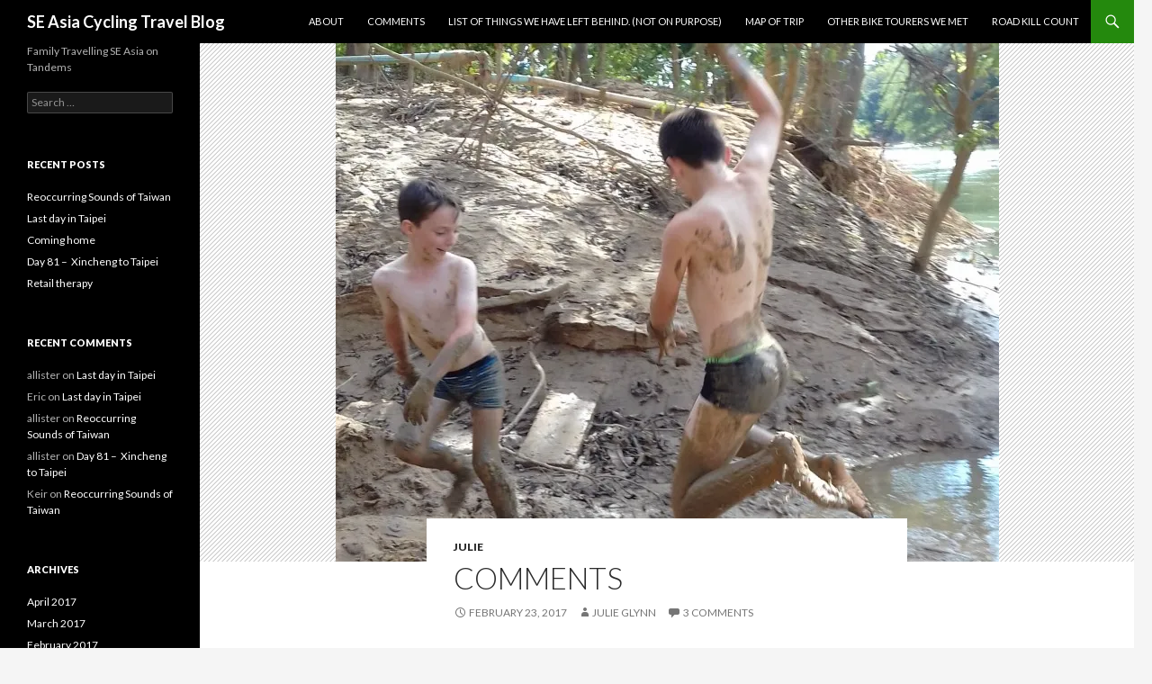

--- FILE ---
content_type: text/html; charset=UTF-8
request_url: https://blog.aandj.com.au/2017/02/23/comments/
body_size: 8933
content:
<!DOCTYPE html>
<!--[if IE 7]>
<html class="ie ie7" lang="en-AU">
<![endif]-->
<!--[if IE 8]>
<html class="ie ie8" lang="en-AU">
<![endif]-->
<!--[if !(IE 7) & !(IE 8)]><!-->
<html lang="en-AU">
<!--<![endif]-->
<head>
	<meta charset="UTF-8">
	<meta name="viewport" content="width=device-width">
	<title>Comments | SE Asia Cycling Travel Blog</title>
	<link rel="profile" href="http://gmpg.org/xfn/11">
	<link rel="pingback" href="https://blog.aandj.com.au/xmlrpc.php">
	<!--[if lt IE 9]>
	<script src="https://blog.aandj.com.au/wp-content/themes/twentyfourteen/js/html5.js"></script>
	<![endif]-->
	<link rel='dns-prefetch' href='//s0.wp.com' />
<link rel='dns-prefetch' href='//secure.gravatar.com' />
<link rel='dns-prefetch' href='//fonts.googleapis.com' />
<link rel='dns-prefetch' href='//s.w.org' />
<link href='https://fonts.gstatic.com' crossorigin rel='preconnect' />
<link rel="alternate" type="application/rss+xml" title="SE Asia Cycling Travel Blog &raquo; Feed" href="https://blog.aandj.com.au/feed/" />
<link rel="alternate" type="application/rss+xml" title="SE Asia Cycling Travel Blog &raquo; Comments Feed" href="https://blog.aandj.com.au/comments/feed/" />
<link rel="alternate" type="application/rss+xml" title="SE Asia Cycling Travel Blog &raquo; Comments Comments Feed" href="https://blog.aandj.com.au/2017/02/23/comments/feed/" />
		<script type="text/javascript">
			window._wpemojiSettings = {"baseUrl":"https:\/\/s.w.org\/images\/core\/emoji\/2.3\/72x72\/","ext":".png","svgUrl":"https:\/\/s.w.org\/images\/core\/emoji\/2.3\/svg\/","svgExt":".svg","source":{"concatemoji":"https:\/\/blog.aandj.com.au\/wp-includes\/js\/wp-emoji-release.min.js?ver=4.8.15"}};
			!function(a,b,c){function d(a){var b,c,d,e,f=String.fromCharCode;if(!k||!k.fillText)return!1;switch(k.clearRect(0,0,j.width,j.height),k.textBaseline="top",k.font="600 32px Arial",a){case"flag":return k.fillText(f(55356,56826,55356,56819),0,0),b=j.toDataURL(),k.clearRect(0,0,j.width,j.height),k.fillText(f(55356,56826,8203,55356,56819),0,0),c=j.toDataURL(),b!==c&&(k.clearRect(0,0,j.width,j.height),k.fillText(f(55356,57332,56128,56423,56128,56418,56128,56421,56128,56430,56128,56423,56128,56447),0,0),b=j.toDataURL(),k.clearRect(0,0,j.width,j.height),k.fillText(f(55356,57332,8203,56128,56423,8203,56128,56418,8203,56128,56421,8203,56128,56430,8203,56128,56423,8203,56128,56447),0,0),c=j.toDataURL(),b!==c);case"emoji4":return k.fillText(f(55358,56794,8205,9794,65039),0,0),d=j.toDataURL(),k.clearRect(0,0,j.width,j.height),k.fillText(f(55358,56794,8203,9794,65039),0,0),e=j.toDataURL(),d!==e}return!1}function e(a){var c=b.createElement("script");c.src=a,c.defer=c.type="text/javascript",b.getElementsByTagName("head")[0].appendChild(c)}var f,g,h,i,j=b.createElement("canvas"),k=j.getContext&&j.getContext("2d");for(i=Array("flag","emoji4"),c.supports={everything:!0,everythingExceptFlag:!0},h=0;h<i.length;h++)c.supports[i[h]]=d(i[h]),c.supports.everything=c.supports.everything&&c.supports[i[h]],"flag"!==i[h]&&(c.supports.everythingExceptFlag=c.supports.everythingExceptFlag&&c.supports[i[h]]);c.supports.everythingExceptFlag=c.supports.everythingExceptFlag&&!c.supports.flag,c.DOMReady=!1,c.readyCallback=function(){c.DOMReady=!0},c.supports.everything||(g=function(){c.readyCallback()},b.addEventListener?(b.addEventListener("DOMContentLoaded",g,!1),a.addEventListener("load",g,!1)):(a.attachEvent("onload",g),b.attachEvent("onreadystatechange",function(){"complete"===b.readyState&&c.readyCallback()})),f=c.source||{},f.concatemoji?e(f.concatemoji):f.wpemoji&&f.twemoji&&(e(f.twemoji),e(f.wpemoji)))}(window,document,window._wpemojiSettings);
		</script>
		<style type="text/css">
img.wp-smiley,
img.emoji {
	display: inline !important;
	border: none !important;
	box-shadow: none !important;
	height: 1em !important;
	width: 1em !important;
	margin: 0 .07em !important;
	vertical-align: -0.1em !important;
	background: none !important;
	padding: 0 !important;
}
</style>
<link rel='stylesheet' id='twentyfourteen-jetpack-css'  href='https://blog.aandj.com.au/wp-content/plugins/jetpack/modules/theme-tools/compat/twentyfourteen.css?ver=5.0' type='text/css' media='all' />
<link rel='stylesheet' id='flxmap-css'  href='https://blog.aandj.com.au/wp-content/plugins/wp-flexible-map/css/styles.css?ver=1.12.1' type='text/css' media='all' />
<link rel='stylesheet' id='twentyfourteen-lato-css'  href='https://fonts.googleapis.com/css?family=Lato%3A300%2C400%2C700%2C900%2C300italic%2C400italic%2C700italic&#038;subset=latin%2Clatin-ext' type='text/css' media='all' />
<link rel='stylesheet' id='genericons-css'  href='https://blog.aandj.com.au/wp-content/plugins/jetpack/_inc/genericons/genericons/genericons.css?ver=3.1' type='text/css' media='all' />
<link rel='stylesheet' id='twentyfourteen-style-css'  href='https://blog.aandj.com.au/wp-content/themes/twentyfourteen/style.css?ver=4.8.15' type='text/css' media='all' />
<!--[if lt IE 9]>
<link rel='stylesheet' id='twentyfourteen-ie-css'  href='https://blog.aandj.com.au/wp-content/themes/twentyfourteen/css/ie.css?ver=20131205' type='text/css' media='all' />
<![endif]-->
<link rel='stylesheet' id='mediaelement-css'  href='https://blog.aandj.com.au/wp-includes/js/mediaelement/mediaelementplayer.min.css?ver=2.22.0' type='text/css' media='all' />
<link rel='stylesheet' id='wp-mediaelement-css'  href='https://blog.aandj.com.au/wp-includes/js/mediaelement/wp-mediaelement.min.css?ver=4.8.15' type='text/css' media='all' />
<link rel='stylesheet' id='social-logos-css'  href='https://blog.aandj.com.au/wp-content/plugins/jetpack/_inc/social-logos/social-logos.min.css?ver=1' type='text/css' media='all' />
<link rel='stylesheet' id='jetpack_css-css'  href='https://blog.aandj.com.au/wp-content/plugins/jetpack/css/jetpack.css?ver=5.0' type='text/css' media='all' />
<script type='text/javascript' src='https://blog.aandj.com.au/wp-includes/js/jquery/jquery.js?ver=1.12.4'></script>
<script type='text/javascript' src='https://blog.aandj.com.au/wp-includes/js/jquery/jquery-migrate.min.js?ver=1.4.1'></script>
<script type='text/javascript'>
/* <![CDATA[ */
var related_posts_js_options = {"post_heading":"h4"};
/* ]]> */
</script>
<script type='text/javascript' src='https://blog.aandj.com.au/wp-content/plugins/jetpack/modules/related-posts/related-posts.js?ver=20150408'></script>
<link rel='https://api.w.org/' href='https://blog.aandj.com.au/wp-json/' />
<link rel="EditURI" type="application/rsd+xml" title="RSD" href="https://blog.aandj.com.au/xmlrpc.php?rsd" />
<link rel="wlwmanifest" type="application/wlwmanifest+xml" href="https://blog.aandj.com.au/wp-includes/wlwmanifest.xml" /> 
<link rel='prev' title='Day 44 &#8211; Ban Chang to Rayong' href='https://blog.aandj.com.au/2017/02/23/day-44-ban-chang-to-rayong/' />
<link rel='next' title='Day 45 &#8211; Rayong to Pak Nam Prasae' href='https://blog.aandj.com.au/2017/02/24/day-45-rayong-to-pak-nam-prasae/' />
<meta name="generator" content="WordPress 4.8.15" />
<link rel="canonical" href="https://blog.aandj.com.au/2017/02/23/comments/" />
<link rel='shortlink' href='https://wp.me/s8difT-comments' />
<link rel="alternate" type="application/json+oembed" href="https://blog.aandj.com.au/wp-json/oembed/1.0/embed?url=https%3A%2F%2Fblog.aandj.com.au%2F2017%2F02%2F23%2Fcomments%2F" />
<link rel="alternate" type="text/xml+oembed" href="https://blog.aandj.com.au/wp-json/oembed/1.0/embed?url=https%3A%2F%2Fblog.aandj.com.au%2F2017%2F02%2F23%2Fcomments%2F&#038;format=xml" />

<link rel='dns-prefetch' href='//v0.wordpress.com'>
<link rel='dns-prefetch' href='//i0.wp.com'>
<link rel='dns-prefetch' href='//i1.wp.com'>
<link rel='dns-prefetch' href='//i2.wp.com'>
<style type='text/css'>img#wpstats{display:none}</style>		<style type="text/css">.recentcomments a{display:inline !important;padding:0 !important;margin:0 !important;}</style>
		<meta name="description" content="Hi Everyone, Thanks for all of your comments.  We try to reply to every comment but have just been told that it is not easy to find our replies. Allister is looking into it and hopefully it will be easier soon. Please keep on commenting. We love hearing from everyone.  The boys get a real&hellip;" />

<!-- Jetpack Open Graph Tags -->
<meta property="og:type" content="article" />
<meta property="og:title" content="Comments" />
<meta property="og:url" content="https://blog.aandj.com.au/2017/02/23/comments/" />
<meta property="og:description" content="Hi Everyone, Thanks for all of your comments.  We try to reply to every comment but have just been told that it is not easy to find our replies. Allister is looking into it and hopefully it will be…" />
<meta property="article:published_time" content="2017-02-23T11:43:13+00:00" />
<meta property="article:modified_time" content="2017-02-23T11:43:13+00:00" />
<meta property="og:site_name" content="SE Asia Cycling Travel Blog" />
<meta property="og:image" content="https://i1.wp.com/blog.aandj.com.au/wp-content/uploads/2017/02/wp-1486469662786.jpg?fit=720%2C1200&amp;ssl=1" />
<meta property="og:image:width" content="720" />
<meta property="og:image:height" content="1200" />
<meta name="twitter:image" content="https://i2.wp.com/blog.aandj.com.au/wp-content/uploads/2017/02/wp-1486469662786.jpg?fit=720%2C1200&#038;ssl=1&#038;w=640" />
<meta name="twitter:card" content="summary_large_image" />
</head>

<body class="post-template-default single single-post postid-816 single-format-standard group-blog masthead-fixed full-width singular">
<div id="page" class="hfeed site">
	
	<header id="masthead" class="site-header" role="banner">
		<div class="header-main">
			<h1 class="site-title"><a href="https://blog.aandj.com.au/" rel="home">SE Asia Cycling Travel Blog</a></h1>

			<div class="search-toggle">
				<a href="#search-container" class="screen-reader-text" aria-expanded="false" aria-controls="search-container">Search</a>
			</div>

			<nav id="primary-navigation" class="site-navigation primary-navigation" role="navigation">
				<button class="menu-toggle">Primary Menu</button>
				<a class="screen-reader-text skip-link" href="#content">Skip to content</a>
				<div id="primary-menu" class="nav-menu"><ul>
<li class="page_item page-item-2"><a href="https://blog.aandj.com.au/about/">About</a></li>
<li class="page_item page-item-854"><a href="https://blog.aandj.com.au/comments/">Comments</a></li>
<li class="page_item page-item-968"><a href="https://blog.aandj.com.au/list-of-things-we-have-left-behind-not-on-purpose/">List of things we have left behind. (Not on purpose)</a></li>
<li class="page_item page-item-285"><a href="https://blog.aandj.com.au/map-of-trip/">Map of Trip</a></li>
<li class="page_item page-item-610"><a href="https://blog.aandj.com.au/other-bike-tourers-we-met/">Other Bike Tourers We Met</a></li>
<li class="page_item page-item-128"><a href="https://blog.aandj.com.au/road-kill-count/">Road Kill Count</a></li>
</ul></div>
			</nav>
		</div>

		<div id="search-container" class="search-box-wrapper hide">
			<div class="search-box">
				<form role="search" method="get" class="search-form" action="https://blog.aandj.com.au/">
				<label>
					<span class="screen-reader-text">Search for:</span>
					<input type="search" class="search-field" placeholder="Search &hellip;" value="" name="s" />
				</label>
				<input type="submit" class="search-submit" value="Search" />
			</form>			</div>
		</div>
	</header><!-- #masthead -->

	<div id="main" class="site-main">

	<div id="primary" class="content-area">
		<div id="content" class="site-content" role="main">
			
<article id="post-816" class="post-816 post type-post status-publish format-standard has-post-thumbnail hentry category-julie">
	
	<div class="post-thumbnail">
	<img width="737" height="576" src="https://i2.wp.com/blog.aandj.com.au/wp-content/uploads/2017/02/wp-1486469662786.jpg?resize=737%2C576&amp;ssl=1" class="attachment-twentyfourteen-full-width size-twentyfourteen-full-width wp-post-image" alt="" data-attachment-id="589" data-permalink="https://blog.aandj.com.au/2017/02/08/day-33-ko-samui-to-donsak/wp-1486469662786-jpg/" data-orig-file="https://i2.wp.com/blog.aandj.com.au/wp-content/uploads/2017/02/wp-1486469662786.jpg?fit=737%2C1229&amp;ssl=1" data-orig-size="737,1229" data-comments-opened="1" data-image-meta="{&quot;aperture&quot;:&quot;0&quot;,&quot;credit&quot;:&quot;&quot;,&quot;camera&quot;:&quot;&quot;,&quot;caption&quot;:&quot;&quot;,&quot;created_timestamp&quot;:&quot;0&quot;,&quot;copyright&quot;:&quot;&quot;,&quot;focal_length&quot;:&quot;0&quot;,&quot;iso&quot;:&quot;0&quot;,&quot;shutter_speed&quot;:&quot;0&quot;,&quot;title&quot;:&quot;&quot;,&quot;orientation&quot;:&quot;0&quot;}" data-image-title="wp-1486469662786.jpg" data-image-description="" data-medium-file="https://i1.wp.com/blog.aandj.com.au/wp-content/uploads/2017/02/wp-1486469662786.jpg?fit=180%2C300&amp;ssl=1" data-large-file="https://i1.wp.com/blog.aandj.com.au/wp-content/uploads/2017/02/wp-1486469662786.jpg?fit=474%2C791&amp;ssl=1" />	</div>

	
	<header class="entry-header">
				<div class="entry-meta">
			<span class="cat-links"><a href="https://blog.aandj.com.au/category/julie/" rel="category tag">Julie</a></span>
		</div>
		<h1 class="entry-title">Comments</h1>
		<div class="entry-meta">
			<span class="entry-date"><a href="https://blog.aandj.com.au/2017/02/23/comments/" rel="bookmark"><time class="entry-date" datetime="2017-02-23T19:43:13+00:00">February 23, 2017</time></a></span> <span class="byline"><span class="author vcard"><a class="url fn n" href="https://blog.aandj.com.au/author/julie/" rel="author">Julie Glynn</a></span></span>			<span class="comments-link"><a href="https://blog.aandj.com.au/2017/02/23/comments/#comments">3 Comments</a></span>
					</div><!-- .entry-meta -->
	</header><!-- .entry-header -->

		<div class="entry-content">
		<p>Hi Everyone,</p>
<p>Thanks for all of your comments.  We try to reply to every comment but have just been told that it is not easy to find our replies. Allister is looking into it and hopefully it will be easier soon.</p>
<p>Please keep on commenting. We love hearing from everyone.  The boys get a real kick out of knowing that someone has read what they have written.</p>
<p>Missing you all but having too much fun to come home.</p>
<p>Julie</p>
<div class="sharedaddy sd-sharing-enabled"><div class="robots-nocontent sd-block sd-social sd-social-icon sd-sharing"><h3 class="sd-title">Share this:</h3><div class="sd-content"><ul><li class="share-twitter"><a rel="nofollow" data-shared="sharing-twitter-816" class="share-twitter sd-button share-icon no-text" href="https://blog.aandj.com.au/2017/02/23/comments/?share=twitter" target="_blank" title="Click to share on Twitter"><span></span><span class="sharing-screen-reader-text">Click to share on Twitter (Opens in new window)</span></a></li><li class="share-facebook"><a rel="nofollow" data-shared="sharing-facebook-816" class="share-facebook sd-button share-icon no-text" href="https://blog.aandj.com.au/2017/02/23/comments/?share=facebook" target="_blank" title="Click to share on Facebook"><span></span><span class="sharing-screen-reader-text">Click to share on Facebook (Opens in new window)</span></a></li><li class="share-google-plus-1"><a rel="nofollow" data-shared="sharing-google-816" class="share-google-plus-1 sd-button share-icon no-text" href="https://blog.aandj.com.au/2017/02/23/comments/?share=google-plus-1" target="_blank" title="Click to share on Google+"><span></span><span class="sharing-screen-reader-text">Click to share on Google+ (Opens in new window)</span></a></li><li class="share-end"></li></ul></div></div></div>
<div id='jp-relatedposts' class='jp-relatedposts' >
	<h3 class="jp-relatedposts-headline"><em>Related</em></h3>
</div>	</div><!-- .entry-content -->
	
	</article><!-- #post-## -->
	<nav class="navigation post-navigation" role="navigation">
		<h1 class="screen-reader-text">Post navigation</h1>
		<div class="nav-links">
			<a href="https://blog.aandj.com.au/2017/02/23/day-44-ban-chang-to-rayong/" rel="prev"><span class="meta-nav">Previous Post</span>Day 44 &#8211; Ban Chang to Rayong</a><a href="https://blog.aandj.com.au/2017/02/24/day-45-rayong-to-pak-nam-prasae/" rel="next"><span class="meta-nav">Next Post</span>Day 45 &#8211; Rayong to Pak Nam Prasae</a>		</div><!-- .nav-links -->
	</nav><!-- .navigation -->
	
<div id="comments" class="comments-area">

	
	<h2 class="comments-title">
		3 thoughts on &ldquo;Comments&rdquo;	</h2>

	
	<ol class="comment-list">
				<li id="comment-333" class="comment even thread-even depth-1 parent">
			<article id="div-comment-333" class="comment-body">
				<footer class="comment-meta">
					<div class="comment-author vcard">
						<img alt='' src='https://secure.gravatar.com/avatar/cf0abd66a495a03ed4c799415916f84b?s=34&#038;d=mm&#038;r=g' srcset='https://secure.gravatar.com/avatar/cf0abd66a495a03ed4c799415916f84b?s=68&amp;d=mm&amp;r=g 2x' class='avatar avatar-34 photo' height='34' width='34' />						<b class="fn">Susan Mortimer</b> <span class="says">says:</span>					</div><!-- .comment-author -->

					<div class="comment-metadata">
						<a href="https://blog.aandj.com.au/2017/02/23/comments/#comment-333">
							<time datetime="2017-02-23T19:51:24+00:00">
								February 23, 2017 at 7:51 pm							</time>
						</a>
											</div><!-- .comment-metadata -->

									</footer><!-- .comment-meta -->

				<div class="comment-content">
					<p>The &#8220;notify me of follow up comments by email&#8221; isn&#8217;t ticked this time, but the &#8220;subscribe to comment&#8221; is new and probably covers getting an email about any replies.</p>
				</div><!-- .comment-content -->

				<div class="reply"><a rel='nofollow' class='comment-reply-link' href='https://blog.aandj.com.au/2017/02/23/comments/?replytocom=333#respond' onclick='return addComment.moveForm( "div-comment-333", "333", "respond", "816" )' aria-label='Reply to Susan Mortimer'>Reply</a></div>			</article><!-- .comment-body -->
<ol class="children">
		<li id="comment-334" class="comment odd alt depth-2">
			<article id="div-comment-334" class="comment-body">
				<footer class="comment-meta">
					<div class="comment-author vcard">
						<img alt='' src='https://secure.gravatar.com/avatar/cf0abd66a495a03ed4c799415916f84b?s=34&#038;d=mm&#038;r=g' srcset='https://secure.gravatar.com/avatar/cf0abd66a495a03ed4c799415916f84b?s=68&amp;d=mm&amp;r=g 2x' class='avatar avatar-34 photo' height='34' width='34' />						<b class="fn">Susan Mortimer</b> <span class="says">says:</span>					</div><!-- .comment-author -->

					<div class="comment-metadata">
						<a href="https://blog.aandj.com.au/2017/02/23/comments/#comment-334">
							<time datetime="2017-02-23T19:52:47+00:00">
								February 23, 2017 at 7:52 pm							</time>
						</a>
											</div><!-- .comment-metadata -->

									</footer><!-- .comment-meta -->

				<div class="comment-content">
					<p>Yep, this works heaps better now! Both your professions have come in handy this week!</p>
				</div><!-- .comment-content -->

				<div class="reply"><a rel='nofollow' class='comment-reply-link' href='https://blog.aandj.com.au/2017/02/23/comments/?replytocom=334#respond' onclick='return addComment.moveForm( "div-comment-334", "334", "respond", "816" )' aria-label='Reply to Susan Mortimer'>Reply</a></div>			</article><!-- .comment-body -->
</li><!-- #comment-## -->
</ol><!-- .children -->
</li><!-- #comment-## -->
		<li id="comment-340" class="comment even thread-odd thread-alt depth-1">
			<article id="div-comment-340" class="comment-body">
				<footer class="comment-meta">
					<div class="comment-author vcard">
						<img alt='' src='https://secure.gravatar.com/avatar/35f0de963d545075e9e8cfb77fdc6d29?s=34&#038;d=mm&#038;r=g' srcset='https://secure.gravatar.com/avatar/35f0de963d545075e9e8cfb77fdc6d29?s=68&amp;d=mm&amp;r=g 2x' class='avatar avatar-34 photo' height='34' width='34' />						<b class="fn">Frances Ross</b> <span class="says">says:</span>					</div><!-- .comment-author -->

					<div class="comment-metadata">
						<a href="https://blog.aandj.com.au/2017/02/23/comments/#comment-340">
							<time datetime="2017-02-23T21:41:27+00:00">
								February 23, 2017 at 9:41 pm							</time>
						</a>
											</div><!-- .comment-metadata -->

									</footer><!-- .comment-meta -->

				<div class="comment-content">
					<p>Missing you all too. Having my battles with dog hater and narrow minded Amaroo! Need troops to back up! Loved yoga tonight.</p>
				</div><!-- .comment-content -->

				<div class="reply"><a rel='nofollow' class='comment-reply-link' href='https://blog.aandj.com.au/2017/02/23/comments/?replytocom=340#respond' onclick='return addComment.moveForm( "div-comment-340", "340", "respond", "816" )' aria-label='Reply to Frances Ross'>Reply</a></div>			</article><!-- .comment-body -->
</li><!-- #comment-## -->
	</ol><!-- .comment-list -->

	
	
	
		<div id="respond" class="comment-respond">
		<h3 id="reply-title" class="comment-reply-title">Leave a Reply <small><a rel="nofollow" id="cancel-comment-reply-link" href="/2017/02/23/comments/#respond" style="display:none;">Cancel reply</a></small></h3>			<form action="https://blog.aandj.com.au/wp-comments-post.php" method="post" id="commentform" class="comment-form" novalidate>
				<p class="comment-notes"><span id="email-notes">Your email address will not be published.</span> Required fields are marked <span class="required">*</span></p><p class="comment-form-comment"><label for="comment">Comment</label> <textarea id="comment" name="comment" cols="45" rows="8" maxlength="65525" aria-required="true" required="required"></textarea></p><p class="comment-form-author"><label for="author">Name <span class="required">*</span></label> <input id="author" name="author" type="text" value="" size="30" maxlength="245" aria-required='true' required='required' /></p>
<p class="comment-form-email"><label for="email">Email <span class="required">*</span></label> <input id="email" name="email" type="email" value="" size="30" maxlength="100" aria-describedby="email-notes" aria-required='true' required='required' /></p>
<p class="comment-form-url"><label for="url">Website</label> <input id="url" name="url" type="url" value="" size="30" maxlength="200" /></p>
<p class="comment-form-comment-subscribe"><label for="cren_subscribe_to_comment"><input id="cren_subscribe_to_comment" name="cren_subscribe_to_comment" type="checkbox" value="on" checked>Subscribe to comment</label></p>
<p class="form-submit"><input name="submit" type="submit" id="submit" class="submit" value="Post Comment" /> <input type='hidden' name='comment_post_ID' value='816' id='comment_post_ID' />
<input type='hidden' name='comment_parent' id='comment_parent' value='0' />
</p><p style="display: none;"><input type="hidden" id="akismet_comment_nonce" name="akismet_comment_nonce" value="62a8a61127" /></p><p class="comment-subscription-form"><input type="checkbox" name="subscribe_comments" id="subscribe_comments" value="subscribe" style="width: auto; -moz-appearance: checkbox; -webkit-appearance: checkbox;" /> <label class="subscribe-label" id="subscribe-label" for="subscribe_comments">Notify me of follow-up comments by email.</label></p><p class="comment-subscription-form"><input type="checkbox" name="subscribe_blog" id="subscribe_blog" value="subscribe" style="width: auto; -moz-appearance: checkbox; -webkit-appearance: checkbox;" /> <label class="subscribe-label" id="subscribe-blog-label" for="subscribe_blog">Notify me of new posts by email.</label></p><p style="display: none;"><input type="hidden" id="ak_js" name="ak_js" value="235"/></p>			</form>
			</div><!-- #respond -->
	
</div><!-- #comments -->
		</div><!-- #content -->
	</div><!-- #primary -->

<div id="secondary">
		<h2 class="site-description">Family Travelling SE Asia on Tandems</h2>
	
	
		<div id="primary-sidebar" class="primary-sidebar widget-area" role="complementary">
		<aside id="search-2" class="widget widget_search"><form role="search" method="get" class="search-form" action="https://blog.aandj.com.au/">
				<label>
					<span class="screen-reader-text">Search for:</span>
					<input type="search" class="search-field" placeholder="Search &hellip;" value="" name="s" />
				</label>
				<input type="submit" class="search-submit" value="Search" />
			</form></aside>		<aside id="recent-posts-2" class="widget widget_recent_entries">		<h1 class="widget-title">Recent Posts</h1>		<ul>
					<li>
				<a href="https://blog.aandj.com.au/2017/04/19/reoccurring-sounds-of-taiwan/">Reoccurring Sounds of Taiwan</a>
						</li>
					<li>
				<a href="https://blog.aandj.com.au/2017/04/18/last-day-in-taipei/">Last day in Taipei</a>
						</li>
					<li>
				<a href="https://blog.aandj.com.au/2017/04/16/coming-home/">Coming home</a>
						</li>
					<li>
				<a href="https://blog.aandj.com.au/2017/04/15/day-81-xincheng-to-taipei/">Day 81 &#8211;  Xincheng to Taipei</a>
						</li>
					<li>
				<a href="https://blog.aandj.com.au/2017/04/15/retail-therapy/">Retail therapy</a>
						</li>
				</ul>
		</aside>		<aside id="recent-comments-2" class="widget widget_recent_comments"><h1 class="widget-title">Recent Comments</h1><ul id="recentcomments"><li class="recentcomments"><span class="comment-author-link">allister</span> on <a href="https://blog.aandj.com.au/2017/04/18/last-day-in-taipei/#comment-840">Last day in Taipei</a></li><li class="recentcomments"><span class="comment-author-link">Eric</span> on <a href="https://blog.aandj.com.au/2017/04/18/last-day-in-taipei/#comment-838">Last day in Taipei</a></li><li class="recentcomments"><span class="comment-author-link">allister</span> on <a href="https://blog.aandj.com.au/2017/04/19/reoccurring-sounds-of-taiwan/#comment-816">Reoccurring Sounds of Taiwan</a></li><li class="recentcomments"><span class="comment-author-link">allister</span> on <a href="https://blog.aandj.com.au/2017/04/15/day-81-xincheng-to-taipei/#comment-815">Day 81 &#8211;  Xincheng to Taipei</a></li><li class="recentcomments"><span class="comment-author-link">Keir</span> on <a href="https://blog.aandj.com.au/2017/04/19/reoccurring-sounds-of-taiwan/#comment-814">Reoccurring Sounds of Taiwan</a></li></ul></aside><aside id="archives-2" class="widget widget_archive"><h1 class="widget-title">Archives</h1>		<ul>
			<li><a href='https://blog.aandj.com.au/2017/04/'>April 2017</a></li>
	<li><a href='https://blog.aandj.com.au/2017/03/'>March 2017</a></li>
	<li><a href='https://blog.aandj.com.au/2017/02/'>February 2017</a></li>
	<li><a href='https://blog.aandj.com.au/2017/01/'>January 2017</a></li>
	<li><a href='https://blog.aandj.com.au/2016/12/'>December 2016</a></li>
	<li><a href='https://blog.aandj.com.au/2016/11/'>November 2016</a></li>
		</ul>
		</aside><aside id="categories-2" class="widget widget_categories"><h1 class="widget-title">Categories</h1>		<ul>
	<li class="cat-item cat-item-4"><a href="https://blog.aandj.com.au/category/allister/" >Allister</a>
</li>
	<li class="cat-item cat-item-3"><a href="https://blog.aandj.com.au/category/julie/" >Julie</a>
</li>
	<li class="cat-item cat-item-6"><a href="https://blog.aandj.com.au/category/patrick/" >Patrick</a>
</li>
	<li class="cat-item cat-item-5"><a href="https://blog.aandj.com.au/category/robert/" >Robert</a>
</li>
	<li class="cat-item cat-item-1"><a href="https://blog.aandj.com.au/category/uncategorized/" >Uncategorized</a>
</li>
		</ul>
</aside><aside id="meta-2" class="widget widget_meta"><h1 class="widget-title">Meta</h1>			<ul>
						<li><a href="https://blog.aandj.com.au/wp-login.php">Log in</a></li>
			<li><a href="https://blog.aandj.com.au/feed/">Entries <abbr title="Really Simple Syndication">RSS</abbr></a></li>
			<li><a href="https://blog.aandj.com.au/comments/feed/">Comments <abbr title="Really Simple Syndication">RSS</abbr></a></li>
			<li><a href="https://wordpress.org/" title="Powered by WordPress, state-of-the-art semantic personal publishing platform.">WordPress.org</a></li>			</ul>
			</aside>	</div><!-- #primary-sidebar -->
	</div><!-- #secondary -->

		</div><!-- #main -->

		<footer id="colophon" class="site-footer" role="contentinfo">

			
			<div class="site-info">
								<a href="https://wordpress.org/">Proudly powered by WordPress</a>
			</div><!-- .site-info -->
		</footer><!-- #colophon -->
	</div><!-- #page -->

		<div style="display:none">
	<div class="grofile-hash-map-cf0abd66a495a03ed4c799415916f84b">
	</div>
	<div class="grofile-hash-map-35f0de963d545075e9e8cfb77fdc6d29">
	</div>
	</div>

	<script type="text/javascript">
		window.WPCOM_sharing_counts = {"https:\/\/blog.aandj.com.au\/2017\/02\/23\/comments\/":816};
	</script>
<script type='text/javascript' src='https://blog.aandj.com.au/wp-content/plugins/jetpack/modules/photon/photon.js?ver=20130122'></script>
<script type='text/javascript' src='https://s0.wp.com/wp-content/js/devicepx-jetpack.js?ver=202604'></script>
<script type='text/javascript' src='https://secure.gravatar.com/js/gprofiles.js?ver=2026Janaa'></script>
<script type='text/javascript'>
/* <![CDATA[ */
var WPGroHo = {"my_hash":""};
/* ]]> */
</script>
<script type='text/javascript' src='https://blog.aandj.com.au/wp-content/plugins/jetpack/modules/wpgroho.js?ver=4.8.15'></script>
<script type='text/javascript' src='https://blog.aandj.com.au/wp-includes/js/comment-reply.min.js?ver=4.8.15'></script>
<script type='text/javascript' src='https://blog.aandj.com.au/wp-content/themes/twentyfourteen/js/functions.js?ver=20150315'></script>
<script type='text/javascript'>
/* <![CDATA[ */
var mejsL10n = {"language":"en-AU","strings":{"Close":"Close","Fullscreen":"Fullscreen","Turn off Fullscreen":"Turn off Fullscreen","Go Fullscreen":"Go Fullscreen","Download File":"Download File","Download Video":"Download Video","Play":"Play","Pause":"Pause","Captions\/Subtitles":"Captions\/Subtitles","None":"None","Time Slider":"Time Slider","Skip back %1 seconds":"Skip back %1 seconds","Video Player":"Video Player","Audio Player":"Audio Player","Volume Slider":"Volume Slider","Mute Toggle":"Mute Toggle","Unmute":"Unmute","Mute":"Mute","Use Up\/Down Arrow keys to increase or decrease volume.":"Use Up\/Down Arrow keys to increase or decrease volume.","Use Left\/Right Arrow keys to advance one second, Up\/Down arrows to advance ten seconds.":"Use Left\/Right Arrow keys to advance one second, Up\/Down arrows to advance ten seconds."}};
var _wpmejsSettings = {"pluginPath":"\/wp-includes\/js\/mediaelement\/"};
/* ]]> */
</script>
<script type='text/javascript' src='https://blog.aandj.com.au/wp-includes/js/mediaelement/mediaelement-and-player.min.js?ver=2.22.0'></script>
<script type='text/javascript' src='https://blog.aandj.com.au/wp-includes/js/mediaelement/wp-mediaelement.min.js?ver=4.8.15'></script>
<script type='text/javascript' src='https://blog.aandj.com.au/wp-includes/js/wp-embed.min.js?ver=4.8.15'></script>
<script async="async" type='text/javascript' src='https://blog.aandj.com.au/wp-content/plugins/akismet/_inc/form.js?ver=4.0.1'></script>
<script type='text/javascript'>
/* <![CDATA[ */
var sharing_js_options = {"lang":"en","counts":"1"};
/* ]]> */
</script>
<script type='text/javascript' src='https://blog.aandj.com.au/wp-content/plugins/jetpack/modules/sharedaddy/sharing.js?ver=5.0'></script>
<script type='text/javascript'>
var windowOpen;
			jQuery( document.body ).on( 'click', 'a.share-twitter', function() {
				// If there's another sharing window open, close it.
				if ( 'undefined' !== typeof windowOpen ) {
					windowOpen.close();
				}
				windowOpen = window.open( jQuery( this ).attr( 'href' ), 'wpcomtwitter', 'menubar=1,resizable=1,width=600,height=350' );
				return false;
			});
var windowOpen;
			jQuery( document.body ).on( 'click', 'a.share-facebook', function() {
				// If there's another sharing window open, close it.
				if ( 'undefined' !== typeof windowOpen ) {
					windowOpen.close();
				}
				windowOpen = window.open( jQuery( this ).attr( 'href' ), 'wpcomfacebook', 'menubar=1,resizable=1,width=600,height=400' );
				return false;
			});
var windowOpen;
			jQuery( document.body ).on( 'click', 'a.share-google-plus-1', function() {
				// If there's another sharing window open, close it.
				if ( 'undefined' !== typeof windowOpen ) {
					windowOpen.close();
				}
				windowOpen = window.open( jQuery( this ).attr( 'href' ), 'wpcomgoogle-plus-1', 'menubar=1,resizable=1,width=480,height=550' );
				return false;
			});
</script>
<script type='text/javascript' src='https://stats.wp.com/e-202604.js' async defer></script>
<script type='text/javascript'>
	_stq = window._stq || [];
	_stq.push([ 'view', {v:'ext',j:'1:5.0',blog:'121379129',post:'816',tz:'8',srv:'blog.aandj.com.au'} ]);
	_stq.push([ 'clickTrackerInit', '121379129', '816' ]);
</script>
</body>
</html>